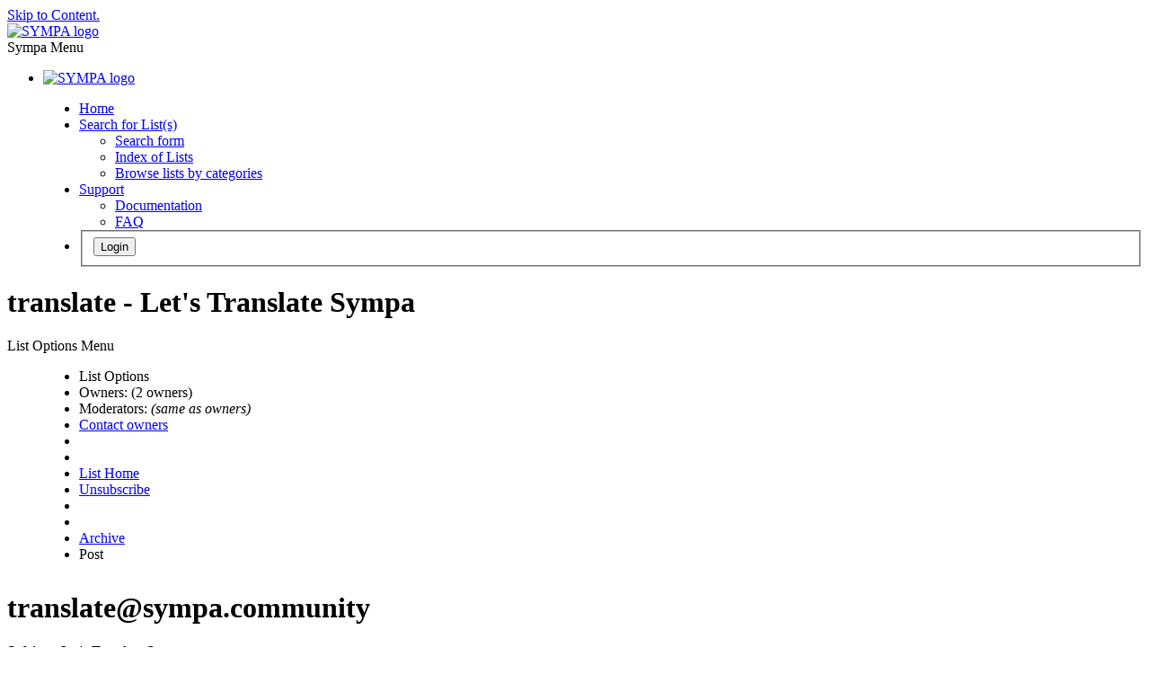

--- FILE ---
content_type: text/html; charset=utf-8
request_url: https://lists.sympa.community/arc/translate/2020-09/
body_size: 34435
content:
<!DOCTYPE html>
<html class="no-js" lang="en-US" xml:lang="en-US">
    <!-- main.tt2 -->
    <head>
        <meta charset="UTF-8" />
        <meta name="generator" content="Sympa 6.2.76" />
        <meta name="viewport"  content="width=device-width, initial-scale=1.0">
        <title> translate - Let's Translate Sympa - arc </title>

        <!-- head_ui.tt2 -->
<link rel="stylesheet" href="/_static/js/jquery-ui/jquery-ui.css?v1.13.2" />
<link rel="stylesheet" href="/_static/js/jqplot/jquery.jqplot.css?v1.0.8" />
<link rel="stylesheet" href="/_static/js/jquery-minicolors/jquery.minicolors.css?v2.3.1">
<link rel="stylesheet" href="/_static/fonts/font-awesome/css/fontawesome.min.css?v6.4.0" />
<link rel="stylesheet" href="/_static/fonts/font-awesome/css/solid.css?v6.4.0" />
<link rel="stylesheet" href="/_static/fonts/font-awesome/css/regular.css?v6.4.0" />
<link rel="stylesheet" href="/_static/js/foundation/css/foundation-float.css?v6.4.2" />

<style>
  select[multiple], select[size] { height: auto; background-image: none; }
</style>
<link rel="stylesheet" href="/_static/css/sympa.community/style.css?h=324225d3f7521587fef7a4ecb1001991" title="Sympa CSS" />

<link rel="shortcut icon" href="/_static/icons/favicon_sympa.png" />
<!-- end head_ui.tt2 -->


        <!-- head_javascript.tt2 -->

<script>
<!--
var sympa = {
    backText:           'Back',
    closeText:          'Close',
    copiedText:         'Copied!',
    copyPermalinkText:  'Copy permalink',
    home_url:           '/',
    icons_url:          '/_static/icons',
    lang:               'en-US',
    loadingText:        'Please Wait...',
    openInNewWinText:   'Open in a new window',
    resetText:          'Reset'
};
var lang = 'en-US';
//-->
</script>

<script src="/_static/js/jquery.js?v3.6.0"></script>
<script src="/_static/js/jquery-migrate.js?v1.4.1"></script>
<script src="/_static/js/jquery-ui/jquery-ui.js?v1.13.2"></script>
<script src="/_static/js/jqplot/jquery.jqplot.min.js?v1.0.8"></script>
<script src="/_static/js/jqplot/jqplot.categoryAxisRenderer.min.js?v1.0.8"></script>
<script src="/_static/js/jqplot/jqplot.barRenderer.min.js?v1.0.8"></script>
<script src="/_static/js/jqplot/jqplot.canvasAxisTickRenderer.min.js?v1.0.8"></script>
<script src="/_static/js/jqplot/jqplot.canvasTextRenderer.min.js?v1.0.8"></script>
<script src="/_static/js/jquery-minicolors/jquery.minicolors.min.js?v2.3.6"></script>
<script src="/_static/js/sympa.js?v6.2.76"></script>

<!--[if lt IE 9]>
    <script type="text/javascript" src="/_static/js/html5shiv/html5shiv.js?v3.7.2"></script>
<![endif]-->
<script type="text/javascript" src="/_static/js/respondjs/respond.min.js?v1.4.2"></script>
<script src="/_static/js/foundation/js/vendor/what-input.js?v4.2.0"></script>
<script src="/_static/js/foundation/js/foundation.min.js?v6.4.2"></script>

<!-- end head_javascript.tt2 -->


        <!-- RSS chanel -->
                    
                <link rel="alternate" type="application/xml" title="RSS Latest messages" href="https://lists.sympa.community/rss/latest_arc/translate?count=20"/>
                                    </head>

    <body>
        
        <div id="top">
            <a class="displayNone" name="top" href="#content-inner">
                Skip to Content.
            </a>
        </div>

        <noscript>
            <em>Please activate JavaScript in your web browser</em>
        </noscript>

        
            
            
                <!-- header.tt2 -->
<header>
    <div class="title-bar"
         data-responsive-toggle="sympa-top-bar" data-hide-for="medium">
        <span class="menu-text" aria-hidden="true">
            <a href="https://lists.sympa.community" title="https://lists.sympa.community">
                    <img src="/_static/icons/logo_sympa.png" alt="SYMPA logo" />
                </a>
        </span>
        <div class="title-bar-right">
            <div class="title-bar-title" id="sympa-top-bar-title">
                <span>Sympa Menu</span>
            </div>
            <a class="menu-icon" href="#" data-toggle="sympa-top-bar"></a>
        </div>
    </div>

    <nav class="top-bar" id="sympa-top-bar"
     role="navigation" aria-labelledby="sympa-top-bar-title">
        <ul class="top-bar-left medium-2 columns show-for-medium">
            <li class="name">
                <span class="menu-text">
                    <a href="https://lists.sympa.community" title="https://lists.sympa.community">
                            <img src="/_static/icons/logo_sympa.png" alt="SYMPA logo" />
                        </a>
                </span>
            </li>
        </ul>

        <menu class="top-bar-right">
            <ul class="vertical medium-horizontal menu" data-responsive-menu="drilldown medium-dropdown">
                <!-- sympa_menu.tt2 -->


    

    <li class="">
        <a href="/home">
            <i class="fa fa-home"></i>  Home
        </a>
    </li>





    
        
    
    <li class="">
        <a href="#">
            <i class="fa fa-search-plus"></i> Search for List(s)
        </a>
        <ul class="vertical menu">

            
                
            
            <li class="">
                <a href="/search_list_request">
                    <i class="fa fa-search"></i> Search form
                </a>
            </li>
            
                
            
            <li class="">
                <a class="heavyWork" href="/lists">
                    <i class="fa fa-list"></i> Index of Lists
                </a>
            </li>
            
                
            
            <li class=""><a href="/lists_categories" target=""><i class="fa fa-sitemap"></i> Browse lists by categories</a>

        </ul>
    </li>


    


    <li class="">
        <a href="#">
            <i class="far fa-life-ring"></i> Support
        </a>
        <ul class="vertical menu">

            
                
            
            <li class="">
                <a href="/help" title="Documentation">
                    <i class="fa fa-book"></i> Documentation
                </a>
            </li>
            
                
            
            <li class="">
                <a href="/help/faq.html" title="Frequently asked questions">
                    <i class="fa fa-question"></i> FAQ
                </a>
            </li>
            
            

        </ul>
    </li>








<!-- end sympa_menu.tt2 -->

                <!-- login_menu.tt2 -->




<li class="">
        <form action="" method="POST" autocomplete="off">
            <fieldset><input type="hidden" name="csrftoken" value="42926a96918e1425e48caa05955a9121" />
                
                <span>
                    <button type="submit" name="action_login" value="Login">
                        <i class="fa fa-user"></i>
                        Login
                    </button>
                </span>
            </fieldset>
        </form>
    </li>
<!-- end login_menu.tt2 -->

            </ul>
        </menu>
    </nav>
    <h1 class="medium-offset-3 medium-9 columns">translate - Let's Translate Sympa</h1>
</header>
<!-- end header.tt2 -->

            

            <div id="loading"></div>
            <!-- aside_menu.tt2 -->
<aside class="medium-3 columns">
        <div class="title-bar" data-responsive-toggle="sympa-sub-bar" data-hide-for="medium">
                <span class="menu-text" aria-hidden="true">
                    <i class="fa fa-envelope-square fa-lg"></i>
                </span>
                <div class="title-bar-right">
                    <div class="title-bar-title" id="sympa-sub-bar-title">
                        <span>List Options Menu</span>
                    </div>
                    <a class="menu-icon" href="#" data-toggle="sympa-sub-bar"></a>
                </div>
            </div>
            <nav class="top-bar" id="sympa-sub-bar"
             role="navigation" aria-labelledby="sympa-sub-bar-title">
                <menu class="top-bar-left list">
                    <ul class="vertical menu" data-responsive-menu="drilldown medium-accordion">
                        <!-- list_menu.tt2 -->



<li class="menu_title nolink">
    <label>
        <i class="fa fa-envelope-square fa-lg"></i>
        List Options
    </label>
</li>

<!-- list_panel.tt2 -->





<li class="nolink">
    <span>
        Owners:
        <span>
            (2 owners)</span>

        
    </span>
</li>

<li class="nolink">
    <span>
        Moderators:
        <span>
            
                <i>(same as owners)</i>
            
        </span>

        
    </span>
</li>



<li>
    <script type="text/javascript">
<!--
document.write("<" +
"a" +
" " +
"href" +
"=\"" +
"mailto" +
":" +
"translate" +
"-" +
"request" +
"@" +
"sympa" +
"." +
"community" +
"\">" +
"Contact" +
" " +
"owners" +
"</" +
"a" +
">")
// -->
</script>
</li>

<!-- end list_panel.tt2 -->


<li class="divider" role="separator"></li>
<li></li>

    

<li class="">
    <a href="/info/translate">List Home</a>
</li>






    

    
        
            
        
        <li class="">
            <a href="/signoff/translate">Unsubscribe</a>
        </li>
    


<li class="divider" role="separator"></li>
<li></li>

    
        
            
        
        <li class="active">
            <a href="/arc/translate" >Archive</a>
        </li>
    



    <li class="menuInactive2">
        <span>Post</span>
    </li>







    



<!-- end list_menu.tt2 -->

                    </ul>
                </menu>
            </nav>
    </aside>
<!-- end aside_menu.tt2 -->

            <main id="content-inner" class="medium-9 columns"><a name="content-inner"></a>
                
                
                    <!-- title.tt2 -->
<h1 style="padding-top: 10px;"><script type="text/javascript">
<!--
document.write("translate" +
"@" +
"sympa" +
"." +
"community")
// -->
</script></h1>
<!-- end title.tt2 -->

                    
                        <p>
                            <b>Subject:</b>
                            Let's Translate Sympa
                            
                        </p>
                    
                    
                

                <!-- nav.tt2 -->












<!-- end nav.tt2 -->


            
            <!-- arc.tt2 -->
<div class="block">
    <h2>List archive
        <a class="openInNewWindow" href="/nomenu/help/arc.html" target="wws_help">
            <i class="fa fa-info-circle" title="Help" aria-hidden="true"></i>
        </a>
    </h2>
    <!-- part generated by mhonarc -->
    <!-- MHonArc v2.6.19 -->

    <!-- begin header -->
    <div id="ActionHeader">
            <div class="search_form">
        <form method="post" action="" autocomplete="off"><input type="hidden" name="csrftoken" value="42926a96918e1425e48caa05955a9121" />
            <input name="list"                  type="hidden" value="translate" />
            <input name="archive_name"          type="hidden" value="2020-09" />
            <input name="how"                   type="hidden" value="phrase" />
            <input name="age"                   type="hidden" value="new" />
            <input name="case"                  type="hidden" value="off" />
            <input name="match"                 type="hidden" value="partial" />
            <input name="limit"                 type="hidden" value="10" />
            <input name="body"                  type="hidden" value="true" />
            <input name="subj"                  type="hidden" value="true" />
            <input name="action"                type="hidden" value="arcsearch" />
            <input name="key_word"              type="text"   id="key_word" size="12" />
            <input name="action_arcsearch"      type="submit" class="MainMenuLinks disableIfEmpty"
                   value="Search" data-selector="#key_word" />
            <input name="action_arcsearch_form" type="submit" class="MainMenuLinks"
                   value="Advanced search" />
        </form>
    </div>

            <div id="ArcCalendar">
        
            <div>
                <ul class="calendar">
                    <li class="calendarLinksInactive">
                        2018
                    </li>
                    
                        
                            <li class="calendarLinksInactive">
                                01
                            </li>
                        
                    
                        
                            <li class="calendarLinksInactive">
                                02
                            </li>
                        
                    
                        
                            <li class="calendarLinksInactive">
                                03
                            </li>
                        
                    
                        
                            <li class="calendarLinksInactive">
                                04
                            </li>
                        
                    
                        
                            <li class="calendarLinksInactive">
                                05
                            </li>
                        
                    
                        
                            
                                <li class="calendarLinks">
                                    <a href="/arc/translate/2018-06/" title="1 message(s)">
                                        06
                                    </a>
                                </li>
                            
                        
                    
                        
                            
                                <li class="calendarLinks">
                                    <a href="/arc/translate/2018-07/" title="1 message(s)">
                                        07
                                    </a>
                                </li>
                            
                        
                    
                        
                            
                                <li class="calendarLinks">
                                    <a href="/arc/translate/2018-08/" title="1 message(s)">
                                        08
                                    </a>
                                </li>
                            
                        
                    
                        
                            
                                <li class="calendarLinks">
                                    <a href="/arc/translate/2018-09/" title="1 message(s)">
                                        09
                                    </a>
                                </li>
                            
                        
                    
                        
                            
                                <li class="calendarLinks">
                                    <a href="/arc/translate/2018-10/" title="1 message(s)">
                                        10
                                    </a>
                                </li>
                            
                        
                    
                        
                            
                                <li class="calendarLinks">
                                    <a href="/arc/translate/2018-11/" title="1 message(s)">
                                        11
                                    </a>
                                </li>
                            
                        
                    
                        
                            
                                <li class="calendarLinks">
                                    <a href="/arc/translate/2018-12/" title="2 message(s)">
                                        12
                                    </a>
                                </li>
                            
                        
                    
                </ul>
            </div>
        
            <div>
                <ul class="calendar">
                    <li class="calendarLinksInactive">
                        2019
                    </li>
                    
                        
                            
                                <li class="calendarLinks">
                                    <a href="/arc/translate/2019-01/" title="1 message(s)">
                                        01
                                    </a>
                                </li>
                            
                        
                    
                        
                            
                                <li class="calendarLinks">
                                    <a href="/arc/translate/2019-02/" title="1 message(s)">
                                        02
                                    </a>
                                </li>
                            
                        
                    
                        
                            
                                <li class="calendarLinks">
                                    <a href="/arc/translate/2019-03/" title="2 message(s)">
                                        03
                                    </a>
                                </li>
                            
                        
                    
                        
                            <li class="calendarLinksInactive">
                                04
                            </li>
                        
                    
                        
                            
                                <li class="calendarLinks">
                                    <a href="/arc/translate/2019-05/" title="1 message(s)">
                                        05
                                    </a>
                                </li>
                            
                        
                    
                        
                            
                                <li class="calendarLinks">
                                    <a href="/arc/translate/2019-06/" title="2 message(s)">
                                        06
                                    </a>
                                </li>
                            
                        
                    
                        
                            
                                <li class="calendarLinks">
                                    <a href="/arc/translate/2019-07/" title="2 message(s)">
                                        07
                                    </a>
                                </li>
                            
                        
                    
                        
                            
                                <li class="calendarLinks">
                                    <a href="/arc/translate/2019-08/" title="1 message(s)">
                                        08
                                    </a>
                                </li>
                            
                        
                    
                        
                            
                                <li class="calendarLinks">
                                    <a href="/arc/translate/2019-09/" title="2 message(s)">
                                        09
                                    </a>
                                </li>
                            
                        
                    
                        
                            <li class="calendarLinksInactive">
                                10
                            </li>
                        
                    
                        
                            
                                <li class="calendarLinks">
                                    <a href="/arc/translate/2019-11/" title="1 message(s)">
                                        11
                                    </a>
                                </li>
                            
                        
                    
                        
                            
                                <li class="calendarLinks">
                                    <a href="/arc/translate/2019-12/" title="4 message(s)">
                                        12
                                    </a>
                                </li>
                            
                        
                    
                </ul>
            </div>
        
            <div>
                <ul class="calendar">
                    <li class="calendarLinksInactive">
                        2020
                    </li>
                    
                        
                            <li class="calendarLinksInactive">
                                01
                            </li>
                        
                    
                        
                            
                                <li class="calendarLinks">
                                    <a href="/arc/translate/2020-02/" title="1 message(s)">
                                        02
                                    </a>
                                </li>
                            
                        
                    
                        
                            <li class="calendarLinksInactive">
                                03
                            </li>
                        
                    
                        
                            <li class="calendarLinksInactive">
                                04
                            </li>
                        
                    
                        
                            
                                <li class="calendarLinks">
                                    <a href="/arc/translate/2020-05/" title="2 message(s)">
                                        05
                                    </a>
                                </li>
                            
                        
                    
                        
                            <li class="calendarLinksInactive">
                                06
                            </li>
                        
                    
                        
                            
                                <li class="calendarLinks">
                                    <a href="/arc/translate/2020-07/" title="1 message(s)">
                                        07
                                    </a>
                                </li>
                            
                        
                    
                        
                            <li class="calendarLinksInactive">
                                08
                            </li>
                        
                    
                        
                            
                                <li class="calendarLinksCurrentPage">
                                    <a href="/arc/translate/2020-09/" title="1 message(s)">
                                        09
                                    </a>
                                </li>
                            
                        
                    
                        
                            
                                <li class="calendarLinks">
                                    <a href="/arc/translate/2020-10/" title="1 message(s)">
                                        10
                                    </a>
                                </li>
                            
                        
                    
                        
                            
                                <li class="calendarLinks">
                                    <a href="/arc/translate/2020-11/" title="1 message(s)">
                                        11
                                    </a>
                                </li>
                            
                        
                    
                        
                            
                                <li class="calendarLinks">
                                    <a href="/arc/translate/2020-12/" title="1 message(s)">
                                        12
                                    </a>
                                </li>
                            
                        
                    
                </ul>
            </div>
        
            <div>
                <ul class="calendar">
                    <li class="calendarLinksInactive">
                        2021
                    </li>
                    
                        
                            
                                <li class="calendarLinks">
                                    <a href="/arc/translate/2021-01/" title="1 message(s)">
                                        01
                                    </a>
                                </li>
                            
                        
                    
                        
                            
                                <li class="calendarLinks">
                                    <a href="/arc/translate/2021-02/" title="1 message(s)">
                                        02
                                    </a>
                                </li>
                            
                        
                    
                        
                            <li class="calendarLinksInactive">
                                03
                            </li>
                        
                    
                        
                            
                                <li class="calendarLinks">
                                    <a href="/arc/translate/2021-04/" title="3 message(s)">
                                        04
                                    </a>
                                </li>
                            
                        
                    
                        
                            <li class="calendarLinksInactive">
                                05
                            </li>
                        
                    
                        
                            
                                <li class="calendarLinks">
                                    <a href="/arc/translate/2021-06/" title="3 message(s)">
                                        06
                                    </a>
                                </li>
                            
                        
                    
                        
                            
                                <li class="calendarLinks">
                                    <a href="/arc/translate/2021-07/" title="1 message(s)">
                                        07
                                    </a>
                                </li>
                            
                        
                    
                        
                            
                                <li class="calendarLinks">
                                    <a href="/arc/translate/2021-08/" title="1 message(s)">
                                        08
                                    </a>
                                </li>
                            
                        
                    
                        
                            
                                <li class="calendarLinks">
                                    <a href="/arc/translate/2021-09/" title="1 message(s)">
                                        09
                                    </a>
                                </li>
                            
                        
                    
                        
                            
                                <li class="calendarLinks">
                                    <a href="/arc/translate/2021-10/" title="1 message(s)">
                                        10
                                    </a>
                                </li>
                            
                        
                    
                        
                            
                                <li class="calendarLinks">
                                    <a href="/arc/translate/2021-11/" title="1 message(s)">
                                        11
                                    </a>
                                </li>
                            
                        
                    
                        
                            
                                <li class="calendarLinks">
                                    <a href="/arc/translate/2021-12/" title="1 message(s)">
                                        12
                                    </a>
                                </li>
                            
                        
                    
                </ul>
            </div>
        
            <div>
                <ul class="calendar">
                    <li class="calendarLinksInactive">
                        2022
                    </li>
                    
                        
                            
                                <li class="calendarLinks">
                                    <a href="/arc/translate/2022-01/" title="1 message(s)">
                                        01
                                    </a>
                                </li>
                            
                        
                    
                        
                            <li class="calendarLinksInactive">
                                02
                            </li>
                        
                    
                        
                            <li class="calendarLinksInactive">
                                03
                            </li>
                        
                    
                        
                            <li class="calendarLinksInactive">
                                04
                            </li>
                        
                    
                        
                            <li class="calendarLinksInactive">
                                05
                            </li>
                        
                    
                        
                            <li class="calendarLinksInactive">
                                06
                            </li>
                        
                    
                        
                            <li class="calendarLinksInactive">
                                07
                            </li>
                        
                    
                        
                            <li class="calendarLinksInactive">
                                08
                            </li>
                        
                    
                        
                            <li class="calendarLinksInactive">
                                09
                            </li>
                        
                    
                        
                            <li class="calendarLinksInactive">
                                10
                            </li>
                        
                    
                        
                            <li class="calendarLinksInactive">
                                11
                            </li>
                        
                    
                        
                            <li class="calendarLinksInactive">
                                12
                            </li>
                        
                    
                </ul>
            </div>
        
    </div>

        <div class="text_center">
            <strong>
                    2020/09
&nbsp;&nbsp;&nbsp;1 mails
            </strong>
        </div>
        <br />
        <!--  Page navigation: <br /> -->

        <span class="search_form">
            <a class="ArcMenuLinksSortInactive" href="mail1.html">
                Chronological
            </a>
            <a class="ArcMenuLinksSortActive" href="thrd1.html">
                Thread
            </a>
        </span>
        <a class="ArcMenuLinksInactive">&lt;&lt;</a>
<a class="ArcMenuLinksInactive">&lt;</a> page 1 / 1 <a class="ArcMenuLinksInactive">&gt;</a>
<a class="ArcMenuLinksInactive">&gt;&gt;</a>
    </div>
    <!-- end header -->

    
    <ul>
        <li>
            
                <b><a name="00000" href="msg00000.html">[Let's Translate Sympa] Sympa 6.2.57 beta 2 released</a></b>,
                <em>IKEDA Soji, 09/23/2020</em>
    </ul>
    
    <br />
            <hr size="1" noshade>
            <p>
                <font size="-1">
                    Archive powered by <a href="http://www.mhonarc.org/">MHonArc 2.6.19</a>.
                </font>
            </p>


<!-- MHonArc v2.6.19 -->

    <!-- end of part generated by mhonarc -->
</div>
<!-- end arc.tt2 -->

            

            </main><!-- End content-inner -->

            <div class="displayNone"><a href="#top">Top of Page</a></div>
            <div class="scroll-top-wrapper "></div>

            <!-- footer.tt2 -->
<footer role="contentinfo">
    <img src="/_static/icons/favicon_sympa.png" alt="SYMPA logo" width="20" height="20"/>
    <a href="https://sympa.community/">Powered by Sympa 6.2.76+</a>
    <a class="displayNone" href="mailto:sales@sympa.community"><i class="fa fa-email"></i></a>
</footer>
<a class="displayNone" href="mailto:marketing@sympa.community"><i class="fa fa-email"></i></a>
<!-- end footer.tt2 -->

        
    </body>
    <!-- end main.tt2 -->
</html>
